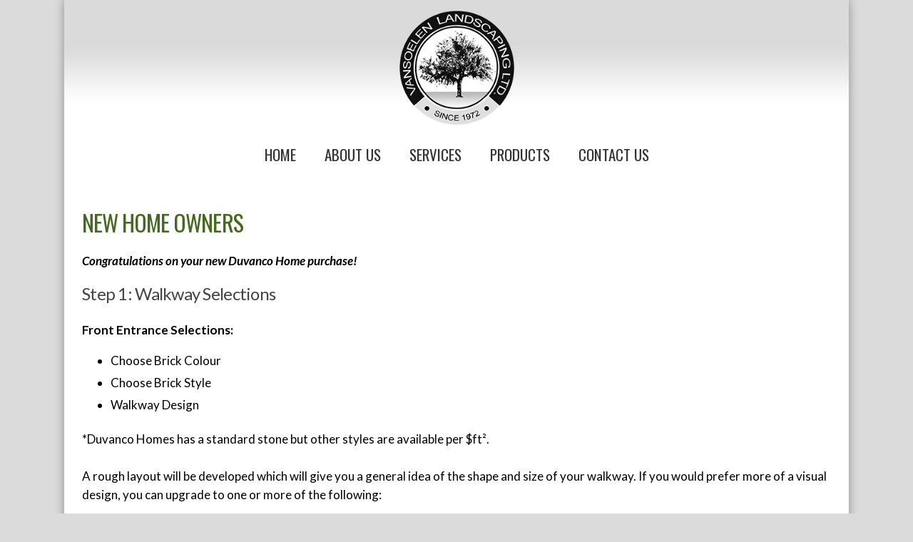

--- FILE ---
content_type: text/html; charset=UTF-8
request_url: https://vansoelenlandscaping.com/new-home-owner-c112.php
body_size: 2867
content:

<!doctype html>
<html lang="en">
<head>

<meta charset="ISO-8859-1">
<meta http-equiv="X-UA-Compatible" content="IE=edge,chrome=1">
<title>New Home Owner</title>
<meta name="viewport" content="width=device-width">
<link href="https://fonts.googleapis.com/css?family=Lato:300,300i,400,400i,700,700i|Oswald:300,400,500" rel="stylesheet">
<link rel="stylesheet" type="text/css" href="CSS/style.css">
<link rel="stylesheet" type="text/css" href="CSS/template_2018.css">
<link rel="stylesheet" type="text/css" href="CSS/editor.css">
<link rel="stylesheet" type="text/css" href="CSS/styles.css">
<link media="screen and (min-width: 761px)" href="CSS/xcss_menu.css" rel="stylesheet" type="text/css">
<link media="screen and (max-width: 760px)" href="CSS/xcss_mobile_menu.css" rel="stylesheet" type="text/css">

  <meta name="description" content="" />
<!-- GOOGLE ANALYTICS CODE -->


		<script type="text/javascript" src="javascript/jquery.js"></script>
		<script type="text/javascript" src="javascript/mobileMenu.js?v=2"></script>
		
<script type="text/javascript" src="javascript/elementary.js"></script>
<script type="text/javascript">
window.addEventListener( "load", window.elementary, false );
window.addEventListener( "resize", window.elementary, false );
</script>
<style type="text/css">
.responsiveContainer:before {
 display: none;
}
.responsiveImage {
max-width: 100% !important;
height: auto !important;
}
.google-maps {
position: relative;
padding-bottom: 40%;
height: 0;
overflow: hidden;
}

.google-maps iframe {
position: absolute;
top: 0;
left: 0;
width: 100% !important;
height: 100% !important; 
}
</style>
	
<!-- scp: Duvanco Homes > New Home Owner -->

		</head>
<body>
<!--[if lt IE 8]><p class=chromeframe>Your browser is <em>ancient!</em> <a href="http://browsehappy.com/">Upgrade to a different browser</a> or <a href="http://www.google.com/chromeframe/?redirect=true">install Google Chrome Frame</a> to experience this site.</p><![endif]-->

<div id="outer_wrapper">
  <div id="inner_wrapper_container" class="page"> 
    <!-- START Header -->
    
    <div id="inner_header_container">
      <div id="header_logo"> <!-- Plugin Position: PLUGIN_1 --> <p><a href="/index.php"><img alt="VanSoelen Landscaping" src="/photos/custom/vansoelen-landscaping-logo.png" style="width: 161px; height: 160px;" /></a></p>
 <!-- END PLUGIN_1 --></div>
    </div>
    <div id="inner_nav_container">
      <div style="text-align:center;" id="header_topnav"> 
        <!--
          <table border="0" align="center" cellpadding="0" cellspacing="0">
            <tr>
              <td>
              -->
        <div class="hnav"> 
	<!-- xcss trigger added via compiler -->
	<div class="menu-trigger" >
	<div class="menu-lines-button arrow">
	  <span class="menu-lines"></span>
	</div>	
	<div class="menu-trigger-open menu-trigger-label">Open Navigation</div>
	<div class="menu-trigger-close menu-trigger-label" style="display: none;">Close Navigation</div>
	<div class="menu-trigger-section menu-trigger-label" style="display: none;"></div>
	<div class="menu-trigger-category menu-trigger-label" style="display: none;"></div>
</div>
	
	
			<!-- xcss 3.0 (primary) menu starts -->
			
			<div class="xcsstitle"></div>
			<div class="mp-pusher" >
				<nav class="mp-menu" >
					<div class="mp-level">
				
					<ul class="xcssSectionItemsUL">

<li class="button xcssSectionItemLI" id="button1">
	<div class="parent drop1"><a  data-link-level="1" href="index.php">Home</a>
</div></li>
<li class="button xcssSectionItemLI" id="button2">
	<div class="parent drop2"><a  data-link-level="1" href="about-us-s2.php">About Us</a>
</div></li>
<li class="button xcssSectionItemLI" id="button3">
	<div class="parent drop3"><a  data-link-level="1" href="services-s11.php">Services</a>
</div></li>
<li class="button xcssSectionItemLI" id="button4">
	<div class="parent drop4"><a  data-link-level="1" href="products-s10.php">Products</a>
</div></li>
<li class="button buttonlast xcssSectionItemLI" id="button5">
	<div class="parent drop5"><a  data-link-level="1" href="contact-us-s4.php">Contact Us</a>
</div></li>
</ul>
<!-- xcss menu ends -->


						
					</div>
				</nav>
			</div>
			

	<!-- js startup code added via compiler -->
	<script type="text/javascript">
		$(function() {
			new mlPushMenu($(".mp-menu")[0],$(".menu-trigger")[0]);
			});
	</script>
	 </div>
        <!--
              </td>
            </tr>
          </table>--> 
      </div>
    </div>
    
    <!-- Content -->
    
    <div id="inner_content_container" class="full">
      <div id="content"><h1>New Home Owners</h1>

<div><em><strong>Congratulations on your new Duvanco Home purchase!</strong></em></div>

<div>
<h2>Step 1: Walkway Selections</h2>
<strong>Front Entrance Selections:</strong></div>

<div>
<ul>
	<li>Choose Brick Colour</li>
	<li>Choose Brick Style</li>
	<li>Walkway Design</li>
</ul>

<div>*Duvanco Homes has a standard stone but other styles are available per $ft&sup2;.</div>

<div><br />
A rough layout will be developed which will give you a general idea of the shape and size of your walkway. If you would prefer more of a visual design, you can upgrade to one or more of the following:</div>
</div>

<div>&nbsp;</div>

<div><strong>Plan A:&nbsp;</strong></div>

<div>
<ul>
	<li>Computer generated plan (Black &amp; White) = $250.00</li>
	<li>Computer generated plan (Colour) = $350.00</li>
	<li>3D generated = call for pricing</li>
</ul>

<div>*Store samples</div>

<h2>Step 2: Plant Selections</h2>

<div>A preset budget has be allocated to each lot based on lot location and size. Each homeowner can provide a planting &quot;wish list&rdquo; from which we will develop a planting list based on criteria such as sun location, predominate winds and product costs.</div>

<div>
<ul>
	<li>Computer generated plan (Black &amp; White) = $150.00</li>
	<li>Computer generated plan (Colour) = $200.00</li>
</ul>
</div>

<div>
<div><strong>The following planting upgrade options are available:&nbsp;</strong></div>

<div>
<ul>
	<li>Extra plantings = plant cost + labour to install</li>
	<li>Annual Maintenance Schedule: $150&nbsp;(Provide time for growth, divide plants, cut back and trim)</li>
</ul>
</div>
</div>
</div>

                <br>
      </div>
      <div class="clear"></div>
    </div>
    
    <!-- Footer -->
    
    <div id="inner_footer_container"><!-- Plugin Position: PLUGIN_2 --> <p>Van Soelen Landscaping Ltd. &nbsp; &nbsp;| &nbsp; &nbsp;(613) 962-4021</p>

<p>194 Hwy 62, South<br />
RR#7,&nbsp;Belleville, ON</p>
 <!-- END PLUGIN_2 -->
      <div class="clear"></div>
    </div>
    <div id="inner_copyright_container">Site Designed By / Site Powered By <a href="https://www.myosm.ca" target="_blank">OSM</a> |  Copyright &copy; 2026</div>
  </div>
  
  <!-- END WRAPPER --> 
  
</div>

<!-- JavaScript at the bottom for fast page loading -->

<script>
    var _gaq=[['_setAccount','UA-XXXXX-X'],['_trackPageview']];
    (function(d,t){var g=d.createElement(t),s=d.getElementsByTagName(t)[0];
    g.src=('https:'==location.protocol?'//ssl':'//www')+'.google-analytics.com/ga.js';
    s.parentNode.insertBefore(g,s)}(document,'script'));
  </script>
<div id="fb-root"></div>
<script>(function(d, s, id) {
  var js, fjs = d.getElementsByTagName(s)[0];
  if (d.getElementById(id)) return;
  js = d.createElement(s); js.id = id;
  js.src = "//connect.facebook.net/en_US/sdk.js#xfbml=1&version=v2.0";
  fjs.parentNode.insertBefore(js, fjs);
}(document, 'script', 'facebook-jssdk'));</script>
</body>
</html>

--- FILE ---
content_type: text/css
request_url: https://vansoelenlandscaping.com/CSS/template_2018.css
body_size: 11976
content:
/*XXXXXXXXXXXXXXXXXXXXXXXXXXXXXXXXXXXXXXXXXXXXXXXXXXXXXXXXXXXXXXXXXXXXXXXXXXXX
XXXX                                                                      XXXX
XXXX                      SITEAPEX STARTER TEMPLATE                       XXXX
XXXX                            MARCH 12, 2013                            XXXX
XXXX                          OSM NETWORKS INC.                           XXXX
XXXX                                                                      XXXX
XXXXXXXXXXXXXXXXXXXXXXXXXXXXXXXXXXXXXXXXXXXXXXXXXXXXXXXXXXXXXXXXXXXXXXXXXXXX*/


body {
	margin: 0px;
	background-color: #dbdbdb !important;
}
.page {
	max-width: 1100px !important;
	margin: 0px auto;
	position: relative;
}
/*XXXXXXXXXXXXXXX PARAGRAPHS XXXXXXXXXXXXXXX*/

#inner_header_container p, #inner_quicklinks_container p, #inner_footer_container p, #inner_video_container p, #inner_info_container p {
	padding: 0px;
	margin: 0px;
}
/*XXXXXXXXXXXXXXXXXXXXXXXXXXXXXXXXXXXXXXXXXXXXXXXXXXXXXXXXXXXXXXX
XXXXXXXXXXXXXX  OUTER WRAPPER DIVS   XXXXXXXXXXXXXXXXXXXXXXXXXXXX
XXXXXXXXXXXXXXXXXXXXXXXXXXXXXXXXXXXXXXXXXXXXXXXXXXXXXXXXXXXXXXX*/
#outer_wrapper {
	position: relative;
	height: 100%;
	width: 100%;
	overflow: hidden;
}
#outer_wrapper img {
	height: auto !important;
	max-width: 100%;
}
/*XXXXXXXXXXXXXXXXXXXXXXXXXXXXXXXXXXXXXXXXXXXXXXXXXXXXXXXXXXXXXXX
XXXXXXXXXXXXXX  INNER CONTAINER DIVS   XXXXXXXXXXXXXXXXXXXXXXXXXX
XXXXXXXXXXXXXXXXXXXXXXXXXXXXXXXXXXXXXXXXXXXXXXXXXXXXXXXXXXXXXXX*/

#inner_wrapper_container {
	height: auto;
	background-color: #fff;
	-webkit-box-shadow: 0px 0px 13px 0px rgba(0,0,0,0.35);
	-moz-box-shadow: 0px 0px 13px 0px rgba(0,0,0,0.35);
	box-shadow: 0px 0px 13px 0px rgba(0,0,0,0.35);
	margin: 0px auto 0px auto;
	z-index: 900;
}
/*XXXXXXXXXXXXXXXXXXXXXXXXXXXXXXXXXXXXXX*/

#inner_header_container {
	height: auto;
	min-height: 35px;
	padding: 15px 25px;
	margin: 0px auto 0px auto;
	background-image: url(../images/header_bg.jpg);
	background-repeat: repeat-x;
	background-position: bottom center;
	background-color: #dadada;
}
/*XXXXXXXXXXXXXXXXXXXXXXXXXXXXXXXXXXXXXX*/

#inner_nav_container {
	height: 50px;
	margin: 0px auto 0px auto;
}
/*XXXXXXXXXXXXXXXXXXXXXXXXXXXXXXXXXXXXXX*/

#inner_rotator_container {
	min-height: 120px;
	height: auto;
	margin: 0px auto 0px auto;
}
/*XXXXXXXXXXXXXXXXXXXXXXXXXXXXXXXXXXXXXX*/

#inner_quicklinks_container {
	min-height: 50px;
	margin: 0px auto 0px auto;
	padding: 30px 25px 30px 25px;
	z-index: 100;
}
/*XXXXXXXXXXXXXXXXXXXXXXXXXXXXXXXXXXXXXX*/

#inner_content_container {
	min-height: 550px;
	margin: 0px auto 0px auto;
	padding: 30px 25px 30px 25px;
	z-index: 100;
}
/*XXXXXXXXXXXXXXXXXXXXXXXXXXXXXXXXXXXXXX*/

#inner_video_container {
	min-height: 50px;
	margin: 0px auto 0px auto;
	padding: 15px 25px 15px 25px;
	text-align: center;
	max-width: 850px;
	z-index: 100;
}
/*XXXXXXXXXXXXXXXXXXXXXXXXXXXXXXXXXXXXXX*/

#inner_info_container {
	min-height: 50px;
	margin: 0px auto 0px auto;
	padding: 15px 25px 15px 25px;
	text-align: center;
	z-index: 100;
}
/*XXXXXXXXXXXXXXXXXXXXXXXXXXXXXXXXXXXXXX*/

#inner_footer_container {
	min-height: 30px;
	padding: 30px 0px;
	margin: 0px 30px 0px 30px;
	text-align: center;
	border-top: 5px solid #e9e9e9;
}
/*XXXXXXXXXXXXXXXXXXXXXXXXXXXXXXXXXXXXXX*/

#inner_copyright_container {
	min-height: 20px;
	padding: 10px 15px;
	margin: 0px auto 0px auto;
	text-align: center;
	font-size: 15px;
	line-height: 19px;
}
/*XXXXXXXXXXXXXXXXXXXXXXXXXXXXXXXXXXXXXXXXXXXXXXXXXXXXXXXXXXXXXXX
XXXXXXXXXXXXXX  HEADER STYLING DIVS   XXXXXXXXXXXXXXXXXXXXXXXXXXX
XXXXXXXXXXXXXXXXXXXXXXXXXXXXXXXXXXXXXXXXXXXXXXXXXXXXXXXXXXXXXXX*/

/*XXXXXXXXXXXXXXXXXXXX HEADER TITLES   XXXXXXXXXXXXXXXXXXXXXXXXX*/

#header_logo {
	position: relative;
	top: 0px;
	left: 0px;
	margin: 0px auto;
	text-align: center;
	height: auto !important;
	max-width: 100%;
	z-index: 20;
}
/*XXXXXXXXXX HEADER TOP NAVIGATION   XXXXXXXXXXXXXXXXXXXXXXXXX*/

#header_topnav {
	position: relative;
	left: 0px;
	top: 0px;
	height: 50px;
	width: 100%;
	margin: 0px auto 0px auto;
	z-index: 500;
}
/*XXXXXXXXXX  Quicklinks  XXXXXXXXXXXXXXXXXXXXXXXXX*/

#quicklink_one {
	width: 32%;
	position: relative;
	min-height: 30px;
	float: left;
	background-color: #eeeeee;
}
#quicklinks_two {
	width: 32%;
	position: relative;
	margin-left: 2%;
	margin-right: 2%;
	min-height: 30px;
	float: left;
	background-color: #eeeeee;
}
#quicklink_three {
	width: 32%;
	position: relative;
	min-height: 30px;
	float: left;
	background-color: #eeeeee;
}
#quicklink_title_one {
	min-height: 25px;
	height: auto;
	width: 94%;
	padding-left: 3%;
	padding-right: 3%;
	padding-top: 12px;
	padding-bottom: 12px;
	font-size: 22px;
	line-height: 29px;
	text-align: center;
	color: #fff;
	font-family: 'Oswald', sans-serif;
	text-transform: uppercase;
	background-color: #0d0d0d;
}
#quicklink_title_two {
	min-height: 25px;
	height: auto;
	width: 94%;
	padding-left: 3%;
	padding-right: 3%;
	padding-top: 12px;
	padding-bottom: 12px;
	font-size: 22px;
	line-height: 29px;
	text-align: center;
	color: #fff;
	font-family: 'Oswald', sans-serif;
	text-transform: uppercase;
	background-color: #0d0d0d;
}
#quicklink_title_three {
	min-height: 25px;
	height: auto;
	width: 94%;
	padding-left: 3%;
	padding-right: 3%;
	padding-top: 12px;
	padding-bottom: 12px;
	font-size: 22px;
	line-height: 29px;
	text-align: center;
	color: #fff;
	font-family: 'Oswald', sans-serif;
	text-transform: uppercase;
	background-color: #0d0d0d;
}
#quicklink_image_one, #quicklink_image_two, #quicklink_image_three {
	min-height: 35px;
	height: auto;
	width: 100%;
	text-align: center;
	background-color: #eeeeee;
}
#quicklink_text_one, #quicklink_text_two, #quicklink_text_three {
	min-height: 35px;
	height: auto;
	width: 92%;
	padding-left: 4%;
	padding-right: 4%;
	padding-top: 15px;
	padding-bottom: 15px;
	font-size: 17px;
	line-height: 24px;
	text-align: center;
	color: #555555;
	background-color: #eeeeee;
}
#quicklink_text_one a, #quicklink_text_two a, #quicklink_text_three a {
	color: #555555;
	text-decoration: none;
}
#quicklink_text_one a:hover, #quicklink_text_two a:hover, #quicklink_text_three a:hover {
	color: #333333;
	text-decoration: none;
}
#quicklink_links_one {
	min-height: 25px;
	height: auto;
	margin-left: 4%;
	margin-right: 4%;
	width: 92%;
	padding-top: 10px;
	padding-bottom: 10px;
	text-align: center;
	color: #000;
	font-style: italic;
	background-color: #eeeeee;
	border-top: 3px solid #ccc;
}
#quicklink_links_two {
	min-height: 25px;
	height: auto;
	margin-left: 4%;
	margin-right: 4%;
	width: 92%;
	padding-top: 10px;
	padding-bottom: 10px;
	text-align: center;
	color: #000;
	font-style: italic;
	background-color: #eeeeee;
	border-top: 3px solid #ccc;
}
#quicklink_links_three {
	min-height: 25px;
	height: auto;
	margin-left: 4%;
	margin-right: 4%;
	width: 92%;
	padding-top: 10px;
	padding-bottom: 10px;
	text-align: center;
	color: #000;
	font-style: italic;
	background-color: #eeeeee;
	border-top: 3px solid #ccc;
}
#quicklink_links_one a, #quicklink_links_two a, #quicklink_links_three a {
	color: #000;
	text-decoration: none;
}
#quicklink_links_one a:hover, #quicklink_links_two a:hover, #quicklink_links_three a:hover {
	color: #444;
	text-decoration: underline;
}
/*XXXXXXXXXXXXXXXXXXXXXXXXXXXXXXXXXXXXXXXXXXXXXXXXXXXXXXXXXXXXXXX
XXXXXXXXXXXXXX  CONTENT STYLING DIVS   XXXXXXXXXXXXXXXXXXXXXXXXXX
XXXXXXXXXXXXXXXXXXXXXXXXXXXXXXXXXXXXXXXXXXXXXXXXXXXXXXXXXXXXXXX*/

#column_bg {
	margin: 10px 0px 0px 0px;
	overflow: auto; /* Paul O Brien Fix for IE www.pmob.co.uk */
	width: 100%;
}
/*XXXXXXXXXX CONTENT LEFT COLUMN   XXXXXXXXXXXXXXXXXXXXXXXXXXXX*/

#left_column {
	position: relative;
	display: inline;
	margin: 0px 0px 20px 0px;
	padding: 0px 0px 0px 0px;
	width: 190px;
	float: left;
	z-index: 100;
}
#left_column_plugin_top, #left_column_plugin_middle, #left_column_plugin_bottom {
	position: relative;
	padding: 0px 0px 0px 0px;
	width: 190px;
	float: left;
	z-index: 100;
	margin: 0px 0px 15px 0px;
}
/*XXXXXXXXXX CONTENT MIDDLE COLUMN   XXXXXXXXXXXXXXXXXXXXXXXXXX*/

#content {
	display: inline;
	z-index: 100;
	margin: 0px 0px 20px 0px;
}
/*XXXXXXXXXX CONTENT RIGHT COLUMN   XXXXXXXXXXXXXXXXXXXXXXXXXXX*/

#right_column {
	position: relative;
	display: inline;
	margin: 0px 0px 20px 0px;
	padding: 0px 0px 0px 0px;
	width: 260px;
	float: right;
	z-index: 100;
}
#right_column_plugin_top, #right_column_plugin_middle, #right_column_plugin_bottom {
	position: relative;
	padding: 0px 0px 0px 0px;
	margin: 0px 0px 15px 0px;
	width: 260px;
	float: left;
	z-index: 100;
}
/*XXXXXXXXXX COLUMN SPECIFIC TAGS   XXXXXXXXXXXXXXXXXXXXXXXXXXX*/

/*-----3col specifics-----*/
.col_three #content {
	margin: 0px 220px 0px 220px;
	width: auto;
	display: block;
	float: none;
}
/*-----2col_left specifics-----*/
.col_left #content {
	margin: 0px 300px 0px 0px;
	width: auto;
	display: block;
	float: none;
}
.col_left #rightcolumn {
	display: none;
}
/*-----2col_right specifics-----*/
.col_right #leftcolumn {
	display: none;
}
.col_right #content {
	margin: 0px 0px 0px 220px;
	width: auto;
	display: block;
	float: none;
}
/*-----full specifics-----*/
.full #leftcolumn {
	display: none;
}
.full #content {
	margin: 0px 0px 0px 0px;
	width: auto;
	display: block;
	float: none;
}
.full #rightcolumn {
	display: none;
}
.clear {
	clear: both;
	background: none;
}
/*XXXXXXXXXXXXXXXXXXXXXXXXXXXXXXXXXXXXXXXXXXXXXXXXXXXXXXXXXXXXXXX
XXXXXXXXXXXXXXXXXXX  GENERAL STYLES   XXXXXXXXXXXXXXXXXXXXXXXXXXX
XXXXXXXXXXXXXXXXXXXXXXXXXXXXXXXXXXXXXXXXXXXXXXXXXXXXXXXXXXXXXXX*/

a {
	color: #333;
	text-decoration: underline;
}
a:hover {
	color: #666;
	text-decoration: underline;
}
#content ul li {
	list-style: disc;
	padding-bottom: 5px;
}
#content ol li {
	list-style: decimal;
}
.clearfloat {
	clear: both;
}
/*Keeps page from jumping when scroll bar is added*/
html {
	overflow-y: scroll;
}
html {
	overflow: -moz-scrollbars-verticals
}
 @media (max-width:980px) {
#quicklink_title_one img, #quicklink_title_two img, #quicklink_title_three img {
	position: relative;
	margin: 0px auto !important;
	padding-bottom: 8px;
	display: block;
}
}
 @media (max-width:760px) {
#right_column {
	display: none;
}
#inner_nav_container {
	height: 100%;
	width: 100%;
	margin: 0px auto 0px auto;
	z-index: 600;
}
#header_topnav {
	position: relative;
	left: 0px;
	top: 0px;
	height: 100%;
	width: 100%;
	background-image: none;
	margin: 0px auto 0px auto;
	z-index: 900;
}
.col_left #content, .col_right #content {
	margin: 0px 0px 0px 0px;
	width: auto;
	float: none;
	display: block;
}
}
 @media (max-width:650px) {
#quicklink_image_one, #quicklink_image_two, #quicklink_image_three {
	display: none;
}
#quicklink_one {
	width: 100%;
	position: relative;
	min-height: 30px;
	margin-bottom: 20px;
	float: none;
}
#quicklinks_two {
	width: 100%;
	position: relative;
	min-height: 30px;
	margin: 0px auto 20px auto;
	float: none;
}
#quicklink_three {
	width: 100%;
	position: relative;
	min-height: 30px;
	float: none;
}
#quicklink_title_one {
	min-height: 25px;
	height: auto;
	width: 94%;
	padding-left: 3%;
	padding-right: 3%;
	padding-top: 12px;
	padding-bottom: 12px;
	font-size: 26px;
	line-height: 34px;
	text-align: center;
	color: #fff;
	font-family: 'Oswald', sans-serif;
	text-transform: uppercase;
	background-color: #0d0d0d;
}
#quicklink_title_two {
	min-height: 25px;
	height: auto;
	width: 94%;
	padding-left: 3%;
	padding-right: 3%;
	padding-top: 12px;
	padding-bottom: 12px;
	font-size: 26px;
	line-height: 34px;
	text-align: center;
	color: #fff;
	font-family: 'Oswald', sans-serif;
	text-transform: uppercase;
	background-color: #0d0d0d;
}
#quicklink_title_three {
	min-height: 25px;
	height: auto;
	width: 94%;
	padding-left: 3%;
	padding-right: 3%;
	padding-top: 12px;
	padding-bottom: 12px;
	font-size: 26px;
	line-height: 34px;
	text-align: center;
	color: #fff;
	font-family: 'Oswald', sans-serif;
	text-transform: uppercase;
	background-color: #0d0d0d;
}
}
 @media (max-width:550px) {
#outer_content_container img, #outer_content_container_page img {
	height: auto !important;
	max-width: 100%;
	margin: 0px auto 15px auto !important;
	float: none !important;
	position: relative !important;
	display: block !important;
}
}


--- FILE ---
content_type: text/css
request_url: https://vansoelenlandscaping.com/CSS/editor.css
body_size: 1807
content:
/*XXXXXXXXXXXXXXXXXXXXXXXXXXXXXXXXXXXXXXXXXXXXXXXXXXXXXXXXXXXXXXXXXXXXXXXXX
XXXXXXXXXXXXXXXXXXX    GLOBAL STYLES      XXXXXXXXXXXXXXXXXXXXXXXXXXXXXXXXX
XXXXXXXXXXXXXXXXXXXXXXXXXXXXXXXXXXXXXXXXXXXXXXXXXXXXXXXXXXXXXXXXXXXXXXXXX*/

body {
	font-family: 'Lato', sans-serif;
	font-size: 17px;
	color: #000000;
	line-height: 26px;
	background-color: #f4f4f4;
}
a {
	color: #666666;
}
a:hover {
	color: #000000;
}
/*XXXXXXXXXXXXXXXXXXXXXXXXXXXXXXXXXXXXXXXXXXXXXXXXXXXXXXXXXXXXXXXXXXXXXXXXX
XXXXXXXXXXXXXXXXXXX    HEADER STYLES      XXXXXXXXXXXXXXXXXXXXXXXXXXXXXXXXX
XXXXXXXXXXXXXXXXXXXXXXXXXXXXXXXXXXXXXXXXXXXXXXXXXXXXXXXXXXXXXXXXXXXXXXXXX*/

.page_header_title, h1 {
	font-family: 'Oswald', sans-serif;
	color: #446a21;
	font-size: 32px;
	font-weight: normal;
	letter-spacing: -0.03em;
	line-height: 40px;
	text-transform: uppercase;
}
.page_subheader_title, h2 {
	font-family: 'Lato', sans-serif;
	color: #444;
	font-size: 24px;
	font-weight: normal;
	line-height: 26px;
	letter-spacing: -0.03em;
	padding-bottom: 5px;
	display: block;
}
.page_sub_subheader_title, h3 {
	font-family: 'Lato', sans-serif;
	color: #000;
	font-size: 20px;
	font-weight: 500;
	line-height: 26px;
	letter-spacing: -0.03em;
	padding-bottom: 5px;
	display: block;
}
/*XXXXXXXXXXXXXXXXXXXXXXXXXXXXXXXXXXXXXXXXXXXXXXXXXXXXXXXXXXXXXXXXXXXXXXXXX
XXXXXXXXXXXXXXXXXXX    BODY TEXT STYLES      XXXXXXXXXXXXXXXXXXXXXXXXXXXXXX
XXXXXXXXXXXXXXXXXXXXXXXXXXXXXXXXXXXXXXXXXXXXXXXXXXXXXXXXXXXXXXXXXXXXXXXXX*/


.body_copy {
	font-family: 'Lato', sans-serif;
	font-size: 17px;
	color: #000000;
	line-height: 26px;
}
.body_copy_bolded {
	font-family: 'Lato', sans-serif;
	font-size: 17px;
	color: #000000;
	line-height: 26px;
	font-weight: bold;
}
.body_copy_paragraph_underline {
	font-family: 'Lato', sans-serif;
	font-size: 17px;
	color: #000000;
	line-height: 26px;
	display: block;
	padding-top: 10px;
	padding-bottom: 10px;
	border-bottom-width: 1px;
	border-bottom-style: dotted;
	border-bottom-color: #666666;
}


--- FILE ---
content_type: text/css
request_url: https://vansoelenlandscaping.com/CSS/xcss_menu.css
body_size: 13803
content:
/*****************************************************************
 *                                                               *
 *  XCSS Menu Styles Belleville                                  *
 *  ----------------                                             *
 *                                                               *
 * This area will include details regarding the required and     *
 * optional styles, how they are used, and in most cases why.    *
 *                                                               *
 *                                                               *
 *                                                               *
 *****************************************************************/

/******************************************************** 
 * Top Horizontal Menu Styles                           * 
 ********************************************************/
.hnav .xcsstitle {
	display: none;
}
/* Container div, mainly used to cascade defaults so that multiple menus 
   can coexist on a single page without having to share a layout and design. */
.hnav {
	position: relative;
	z-index: 20;
	height: 50px;
	display: inline-block;
}
/* Setup appearance of the top level menu "button", including background images*/
.hnav .button {
	float: left;
	padding-top: 0px;
	height: 50px;
}
/** html .hnav #button1 {width:165px;}
* html .hnav #button2 {width:125px;}
* html .hnav #button3 {width:120px;}
* html .hnav #button4 {width:210px;}
* html .hnav #button5 {width:205px;}
* html .hnav #button6 {width:60px;}
* html .hnav #button7 {width:150px;}*/

.hnav .button:hover {
	background-color: #e7e7e7;
}
/* Setup the currently active button to look different. Optional, but nice */
.hnav .activebutton {
	float: left;
	background-color: #e7e7e7;
}
.hnav .activebutton a {
	color: #333333;
}
.hnav .activebutton ul {
}
/* Setup the currently active button to look different. Optional, but nice */
/* Setup appearance of links */
.hnav a {
	height: 36px;
	display: block;
	color: #333333;
	text-decoration: none;
	font-weight: normal;
	font-size: 21px;
	padding-right: 20px;
	padding-left: 20px;
	font-family: 'Oswald', sans-serif;
	vertical-align: middle;
	padding-top: 14px;
	padding-bottom: 0px;
	text-transform: uppercase;
	letter-spacing: 0px;
}
.hnav a:hover {
	color: #333333;
}
/* This is the arrow shown in the top level, where there is a dropdown level of menu */
.hnav a.navarrow {
}
/* This is the arrow shown in the dropdown where there is a third level of menu */
.hnav a.subarrow {
	background-image: url(../images/flyout_indicator.png);
	background-repeat: no-repeat;
	background-position: right center;
}
.hnav ul ul a {
	color: #333333;
	text-decoration: none;
	font-size: 17px;
	font-weight: normal;
	vertical-align: middle;
	height: 100%;
	padding-top: 8px;
	padding-bottom: 8px;
	padding-right: 30px;
	padding-left: 9px;
	font-family: 'Lato', sans-serif;
	line-height: 20px;
	text-transform: none;
	border-bottom: 1px solid rgba(0,0,0,0.05);
}
/* dropdown font colour, when youÃƒÂ¢Ã¢â€šÂ¬Ã¢â€žÂ¢re on the active section sk */
.hnav .parent ul a {
	color: #333333;
}
.hnav ul ul li a:hover {
	text-decoration: none;
	color: #333333;
	background: rgba(0,0,0,0.05);
}
/* Hide the dot on unordered lists */
.hnav ul, .hnav li {
	padding: 0;
	margin: 0;
	list-style: none;
}
/* Hide the dot on unordered lists */

.hnav .parent:hover div.dropdown {
	left: -22px;
	top: 20px;
} /* hover rule for 1st dropdowns */
.hnav .dropdown li:hover div {
	left: 180px; /* this value controls the amount of flyout "overlap" */
	top: 0px; /* this value controls the amount of flyout vertical offset */
}
.hnav .parent {
	position: relative;
}
.hnav .parent:hover {
	background-image: url(../images/bgfix.gif);
}
/* Could be different for each of the container navs... hnav, vnav, etc. */
.hnav .dropdown {
	width: 250px;
	position: absolute;
	left: -3000px;
	top: auto; /* puts dropdowns directly under top nav */
	text-align: left; /* needed because IE misapplies text centering to boxes */
	background: url(../images/flyout_indicator.png/bgfix.gif);
	z-index: 200;
	position: absolute;
}
/* The margins on the UL's replace the div paddings to create "sticky hovering"
zones,  and the margins should "fill" the divs, making the IE BG fix unnecessary.
Unfortunately the BG fix is still needed, although this method does eliminate
possible box model problems */
.hnav .dropdown ul {
	width: 180px;
	padding-bottom: 0px;
	z-index: 200;
	position: absolute;
	padding-left: 0px;
	margin-top: 30px;
	margin-right: 30px;
	margin-bottom: 30px;
	margin-left: 22px;
	padding-top: 2px;
	padding-right: 0px;
	background-color: #e7e7e7;
}
/* rules for divs inside dropdown */
.hnav .dropdown div {
	width: 250px;
	position: absolute;
	left: -3000px;
	top: auto; /* puts dropdowns directly under top nav */
	text-align: left; /* needed because IE misapplies text centering to boxes */
	background: url(../images/flyout_indicator.png/bgfix.gif);
	z-index: 200;
	position: absolute;
}
/* Background colour for flyouts, and "sticky hovering" zones for flyouts */
.hnav .dropdown div ul {
	width: 180px;
	z-index: 200;
	position: absolute;
	padding: 0px;
	margin-top: 0px;
	margin-right: 0px;
	margin-bottom: 0px;
	margin-left: 0px;
	background-color: #e7e7e7;
}
.hnav .dropdown div ul a {
	color: #333333;
} /* Foreground colour for  flyouts */
.hnav .dropdown li {
	position: relative;
	vertical-align: bottom;
	width: 180px;
	text-align: left;
	border: none;
} /* IE5/win bugfix */
.hnav .dropdown li:hover {
} /* hover color effect on dropdown links */
.hnav .dropdown div li:hover {
} /* hover color effect on flyout links */
/* Setup defaults for the second level items (we need one per, so they can be styled differently) */
.hnav .drop1 ul {
}
.hnav .drop2 ul {
}
.hnav .drop3 ul {
}
.hnav .drop4 ul {
}
.hnav .drop5 ul {
}
.hnav .drop6 ul {
}
.hnav .drop7 ul {
}
.hnav .drop8 ul {
}
.hnav .drop9 ul {
}
.hnav .drop10 ul {
}
.hnav .drop11 ul {
}
.hnav .drop12 ul {
}
.hnav .drop13 ul {
}
.hnav .drop14 ul {
}
.hnav .drop15 ul {
}
.hnav .drop16 ul {
}
.hnav .drop17 ul {
}
.hnav .drop18 ul {
}
.hnav .drop19 ul {
}
.hnav .drop20 ul {
}
.hnav .drop21 ul {
}
.hnav .drop22 ul {
}
.hnav .drop23 ul {
}
.hnav .drop24 ul {
}
.hnav .drop25 ul {
}
/* Setup styles for the third level items... with a cascade to keep it simple */

.hnav .drop1 ul div ul {
}
/******************************************************** 
 * Vertical Side-Bar Menu Styles (most of them anyway)  * 
 ********************************************************/

/* Container div, mainly used to cascade defaults so that multiple menus 
   can coexist on a single /* Container div, mainly used to cascade defaults so that multiple menus 
   can coexist on a single page without having to share a layout and design. */

.vnav .xcsstitle {
	display: none;
}
.vnav {
	position: relative;
	border: 0px;
	border-width: 0px 0;
	text-align: left;
	font-family: 'Lato', sans-serif;
	z-index: 10;
	width: 100%;
}
.vnav a {
	display: block;
	color: #000;
	font-weight: normal;
	font-size: 15px;
	font-family: 'Lato', sans-serif;
	text-decoration: none;
	padding-top: 13px;
	padding-bottom: 13px;
	padding-right: 0px;
	border: 0px;   /* makes the dividers between the top nav links */
	line-height: 22px;
	padding-left: 15px;
}
.vnav a .activebutton {
	color: #000 !important;
}
.vnav a:hover {
	color: #000;
	font-weight: bold;
}
/* borders the bottoms of the dropdown and flyout links */
.vnav ul ul a {
	color: #000;
	font-weight: normal;
}
.vnav .button {
	float: left;
	z-index: 0;
	color: #000;
	border-bottom-width: 1px;
	border-bottom-style: solid;
	border-bottom-color: #666;
	padding-right: 0px;
	padding-left: 0px;
	width: 230px;
}
.vnav .button:hover {
	color: #000;
	font-weight: bold;
	background-color: none;
}
/* Setup the currently active button to look different. Optional, but nice */
.vnav .activebutton {
	float: left;
	font-weight: bold;
	color: #000 !important;
	background-color: none;
}
.vnav .button .dropdown {
	display: none;
}
.vnav .activebutton .dropdown {
	display: block;
	color: #fff !important;
}
/* borders the bottoms of the dropdown and flyout links */
.vnav .dropdown li {
	color: #000 !important;
}
.vnav .dropdown a {
	display: block;
	color: #000;
	font-family: 'Lato', sans-serif;
	font-size: 14px;
	font-weight: normal;
	text-transform: none;
	text-align: left;
	padding-bottom: 10px;
	padding-top: 10px;
	padding-left: 30px;
	padding-right: 0px;
	border-top-width: 1px;
	border-top-style: solid;
	border-top-color: #666;
	width: 200px;
	background-color: none;
	background-image: url(../../images/dropnav_bullet.png);
	background-repeat: no-repeat;
	background-position: left center;
}
.vnav .dropdown a:hover {
	display: block;
	color: #000;
	font-family: 'Lato', sans-serif;
	font-size: 14px;
	font-weight: bold;
	background-color: none;
}
/* This is the arrow shown in the top level, where there is a fly-out level of menu */
.vnav a.navarrow {
	background: url(../../images/dropdown_indicator.png) no-repeat right center;
}
/* This is the arrow shown in the fly-out where there is a third level of menu */
.vnav a.subarrow {
	background-image: url(../../images/dropdown_indicator.png);
	background-repeat: no-repeat;
	background-position: right center;
}
/* Hide the dot on unordered lists */
.vnav ul, .vnav li {
	padding: 0px;
	margin: 0px;
	list-style: none;
}
.vnav .parent div.dropdown {
	color: #000 !important;
} /* hover rule for 1st flyouts */
/* hover rule for 2nd flyouts */
.vnav .dropdown li:hover div {
	left: 0px; /* this value controls the amount of flyout "overlap" */
	top: 0px; /* this value controls the amount of flyout vertical offset */
}
.vnav .parent {
	position: relative;
}
.vnav .parent:hover {
	background-image: url(/images/bgfix.gif);
}
/* Could be different for each of the container navs... hnav, vnav, etc. */
.vnav .dropdown {
	position: relative;
	left: 0px;
	top: 0px; /* puts dropdowns directly under top nav */
	text-align: left; /* needed because IE misapplies text centering to boxes */
	background: url(/images/bgfix.gif);
	width: 175px;
}
/* The margins on the UL's replace the div paddings to create "sticky hovering"
zones,  and the margins should "fill" the divs, making the IE BG fix unnecessary.
Unfortunately the BG fix is still needed, although this method does eliminate
possible box model problems */
.vnav .dropdown ul {
	position: relative;
	margin: 0 0px 0px 0px; /* creates "sticky hovering" zones for dropdowns */
}
/* rules for divs inside dropdown */
.vnav .dropdown div {
	position: relative;
	left: 0px;
	top: auto;
	background: url(/images/bgfix.gif);
	text-align: left; /* needed because IE misapplies text centering to boxes */
	display: block;
	color: #000;
}
/* Background colour for flyouts, and "sticky hovering" zones for flyouts */
.vnav .dropdown div ul {
	margin: 0px 0px 0px 0;
}
.vnav .dropdown div ul a {
	color: #000;
	background-image: none;
} /* Foreground colour for  flyouts */
.vnav .dropdown li {
	position: relative;
	vertical-align: bottom;
	color: #446a21;
} /* IE5/win bugfix */
.vnav .dropdown li:hover {
} /* hover color effect on dropdown links */
.vnav .dropdown div li:hover {
} /* hover color effect on flyout links */
/* Setup defaults for the second level items (we need one per, so they can be styled differently) */
.vnav .drop1 ul {
}
.vnav .drop2 ul {
}
.vnav .drop3 ul {
}
.vnav .drop4 ul {
}
.vnav .drop5 ul {
}
.vnav .drop6 ul {
}
.vnav .drop7 ul {
}
.vnav .drop8 ul {
}
.vnav .drop9 ul {
}
.vnav .drop10 ul {
}
.vnav .drop11 ul {
}
.vnav .drop12 ul {
}
.vnav .drop13 ul {
}
.vnav .drop14 ul {
}
.vnav .drop15 ul {
}
.vnav .drop16 ul {
}
.vnav .drop17 ul {
}
.vnav .drop18 ul {
}
.vnav .drop19 ul {
}
.vnav .drop20 ul {
}
.vnav .drop21 ul {
}
.vnav .drop22 ul {
}
.vnav .drop23 ul {
}
.vnav .drop24 ul {
}
.vnav .drop25 ul {
}
/* Setup styles for the third level items... with a cascade to keep it simple */
.vnav .drop4 ul div ul {
}
/******************************************************** 
 * Common/Shared Dropdown Menu Styles                   * 
 ********************************************************/

/* this parent div does not provide "sticky hovering", but instead fixes a 
strange bug in Op7. When an element serves as a hovered popup "parent" element, 
that element must not also be floated or all heck breaks loose in Opera 7. 
To prevent this, we have floated the top level list items, while nesting 
hoverable parent divs inside that are then hovered to generate the dropdowns. */

/******************************************************** 
 * Misc Styles and IE Fixes                             * 
 ********************************************************/

.floatfix {
	margin-right: -3px;
}
/* this fixes the IE 3px bug that is common in this type of float arrangement */ 

/* This is to hide the following from IE/Mac. \*/
*html .button .dropdown li {
	height: 1%;
	margin-left: -16px;
	mar\gin-left: 0;
}
/* */

/* The first rule above fixes "bullet region" problems in IE5.x/win, 
and the 2nd is to make all links fully clickable. */    

/*\*/ /*/
.hnav .dropdown, .hnav .dropdown div {width: 189px;}
.hnav .button .dropdown ul {margin: 0px;}
.hnav .dropdown, .hnav .dropdown div {position: static;}
.hnav .dropdown ul {border: 0;}

.vnav .dropdown, .vnav .dropdown div {width: 189px; top: -30px}
.vnav .button .dropdown ul {margin: 0px;}
.vnav .dropdown, .vnav .dropdown div {position: static;}
.vnav .dropdown ul {border: 0;}
/* */

.menu-trigger {
	display: none;
}
.mp-arrow {
	display: none;
}
 @media (max-width:1100px) {
.hnav a {
	height: 36px;
	display: block;
	color: #333333;
	text-decoration: none;
	font-weight: normal;
	font-size: 1.9vw;
	padding-right: 1.6vw;
	padding-left: 1.6vw;
	font-family: 'Oswald', sans-serif;
	vertical-align: middle;
	padding-top: 14px;
	padding-bottom: 0px;
	text-transform: uppercase;
	letter-spacing: 0px;
}
}


--- FILE ---
content_type: text/css
request_url: https://vansoelenlandscaping.com/CSS/xcss_mobile_menu.css
body_size: 6361
content:
/* 

Top Bar Background: #ffffff --- Border: #ffffff

Section Background: #e9e9e9 --- Hover: #dfdfdf  --- Border: #dfdfdf

Arrow Backgroud: #dfdfdf --- Hover: #d7d7d7 

*/

/* This is required for the CSS transitions to not cause empty whitespace on the screen */

body {
	overflow-x: hidden;
}

/* Main div container on the control for opening and closing the menu as well as navigating "back" */
.menu-trigger {
	position: relative;
	padding-left: 15px;
	font-size: 0.9em;
	display: block; 
	cursor: pointer;
	background-color: #ffffff;
	border-top: 1px solid #fff;
	border-bottom: 1px solid #fff;
	height:40px;
	padding-top:0px;
	padding-bottom:10px;
	line-height:12px;
	text-align: left;
}

/* This is the label class applied to divs within the main div container */

.menu-trigger-label {
	position: absolute;
	top: 22%;
	left: 100px;
	display: inline-block;
	line-height: 28px;
	text-decoration: none;
	color: #000000;
	font-size: 21px;
	padding-top:0px;
	/*padding: 14px 14px 0px;*/
	font-family: 'Oswald', sans-serif;
	font-weight:normal;
	letter-spacing:1px;
}

/* Hides the xcsstitle div generated by xcss */
.xcsstitle { display:none; }

/* This applies to the 1st section level display */
.parent {
	background-color: #e9e9e9;
	position: relative;
}

/* This applies to all links within the menu */
.parent a {
	display: block;
	/*padding: 0.7em 31% 0.7em 1.8em;*/
	text-decoration: none;
	font-weight: normal;
	font-size: 17px;
	padding: 8px 30px 8px 20px;
	font-family: 'Lato', sans-serif;
	letter-spacing: 0.05em;
	vertical-align: middle;			
	border-bottom: 1px solid #dfdfdf;
	text-align: left;
	color: #000000;
}

.parent a:hover {
	background-color: #dfdfdf;
}

/* CATEGORY LEVEL */
.dropdown ul li { 
	position: relative;
	display: block;
	text-align: left;
	background-color: #e9e9e9; 
}

/* PAGE LEVEL */
.dropdown ul li ul li {
	position: relative;
	text-align: left; 
	background-color: #e9e9e9; 
}

/* div container control for expanding into the next tier for a certain Section/Category. */
.mp-arrow {
	position: absolute;
	display: inline-block;
	width: 25%;
	background-color: #dfdfdf;
	top: 0px;
	bottom: 0px;
	right: 0px;
	cursor: pointer;
	/*box-shadow: inset 0 -1px rgba(0,0,0,0.2);*/
	border-bottom: 1px solid #dfdfdf;
	/*border-left: 1px solid #333333;*/
}

.mp-arrow:hover {
	background-color: #d7d7d7;
}

/* div element which makes up the arrow by setting a border top/right then rotating 45degrees with css */
.mp-arrow-inner {
	display: inline-block;
  font-style: normal;
  position: absolute;
  top: 14px;
  right: 45%;
  width: 0.67em;
  height: 0.7em;
  border-right: 0.2em solid #333333;
  border-top: 0.2em solid #333333;
  -webkit-transform: rotate3d(0, 0, 1, 45deg);
  transform: rotate3d(0, 0, 1, 45deg);
  -o-transform: rotate3d(0, 0, 1, 45deg);
  -ms-transform: rotate3d(0, 0, 1, 45deg);
}



/*********************************************************************
Technical CSS for how the trigger lines to arrow looks and behaves. 
Tinkering anything beyond this point may void warranty ;)
************************************************************************/

.menu-lines-button {
  padding: 1.0rem 1rem 1.5rem 1rem;
  transition: .2s;
  cursor: pointer;
  user-select: none;
  border-radius: 0.57143rem;
  display: inline-block;
}

.menu-lines-button:hover {  opacity: 1; }
.menu-lines-button:active { transition: 0; }


/* main line */
.menu-lines {
  display: inline-block;
  width: 3rem;
  height: 0.25rem;
  background: #333333;
  border-radius: 0.28571rem;
  transition: 0.2s;
  position: relative;
  /*box-shadow: 1px 1px 2px rgba(0, 0, 0, 0.8);*/
}

/* joined styles for top and bottom lines */
.menu-lines:before, .menu-lines:after {
  display: inline-block;
  width: 3rem;
  height: 0.25rem;
  background: #333333;
  border-radius: 0.28571rem;
  transition: 0.2s;
  position: absolute;
  left: 0;
  content: '';
  -webkit-transform-origin: 0.28571rem center;
  transform-origin: 0.28571rem center;
  /*box-shadow: 1px 1px 2px rgba(0, 0, 0, 0.8);*/
}

.menu-lines:before {
  top: 0.8rem;
}
.menu-lines:after {
  top: -0.85rem;
}

.menu-lines-button.close {
  -webkit-transform: scale3d(0.8, 0.8, 0.8);
  transform: scale3d(0.8, 0.8, 0.8);
}

.menu-lines-button.arrow.close .menu-lines:before {
  top: 0.1rem;
 	width: 1.9rem;
 	left: -0.15rem;
}
.menu-lines-button.arrow.close .menu-lines:after {
	 top: -0.1rem;
 	width: 1.9rem;
 	left: -0.15rem;
}

.menu-lines-button.arrow.close .menu-lines:before {
   -webkit-transform: rotate3d(0, 0, 1, 40deg);
   transform: rotate3d(0, 0, 1, 40deg);
   -o-transform: rotate3d(0, 0, 1, 40deg);
   -ms-transform: rotate3d(0, 0, 1, 40deg);
}
.menu-lines-button.arrow.close .menu-lines:after {
   -webkit-transform: rotate3d(0, 0, 1, -40deg);
   transform: rotate3d(0, 0, 1, -40deg);
   -o-transform: rotate3d(0, 0, 1, -40deg);
   -ms-transform: rotate3d(0, 0, 1, -40deg);
}






/*********************************************************************
Technical CSS for governing how the menu works and behaves. 
Tinkering anything beyond this point may void warranty ;)
************************************************************************/
.mp-pusher {
	position: relative;
}

.mp-menu {
	position: absolute; 
	top: 0;
	left: 0;
	z-index: 1;
	width: 100%;
	-webkit-transform: translate3d(-100%, 0, 0);
	-moz-transform: translate3d(-100%, 0, 0);
	transform: translate3d(-100%, 0, 0);
	text-align: left;
}

.mp-level {
	position: absolute;
	top: 0;
	left: 0;
	width: 100%;
	-webkit-transform: translate3d(-100%, 0, 0);
	-moz-transform: translate3d(-100%, 0, 0);
	transform: translate3d(-100%, 0, 0);
}

/* overlays for pusher and for level that gets covered */
.mp-pusher, .mp-level {
	-webkit-transition: all 0.5s;
	-moz-transition: all 0.5s;
	transition: all 0.2s;
}

/* First level */
.mp-menu > .mp-level,
.mp-menu > .mp-level.mp-level-open,
.mp-menu.mp-overlap > .mp-level,
.mp-menu.mp-overlap > .mp-level.mp-level-open {
	box-shadow: none;
	-webkit-transform: translate3d(0, 0, 0);
	-moz-transform: translate3d(0, 0, 0);
	transform: translate3d(0, 0, 0);
	
}

/* cover */
.mp-cover .mp-level.mp-level-open {
	-webkit-transform: translate3d(0, 0, 0);
	-moz-transform: translate3d(0, 0, 0);
	transform: translate3d(0, 0, 0);
}

.mp-cover .mp-level.mp-level-open > ul > li > .mp-level:not(.mp-level-open) {
	-webkit-transform: translate3d(-100%, 0, 0);
	-moz-transform: translate3d(-100%, 0, 0);
	transform: translate3d(-100%, 0, 0);
	
}

/* content style */
.mp-menu ul {
	margin: 0;
	padding: 0;
	list-style: none;
}


